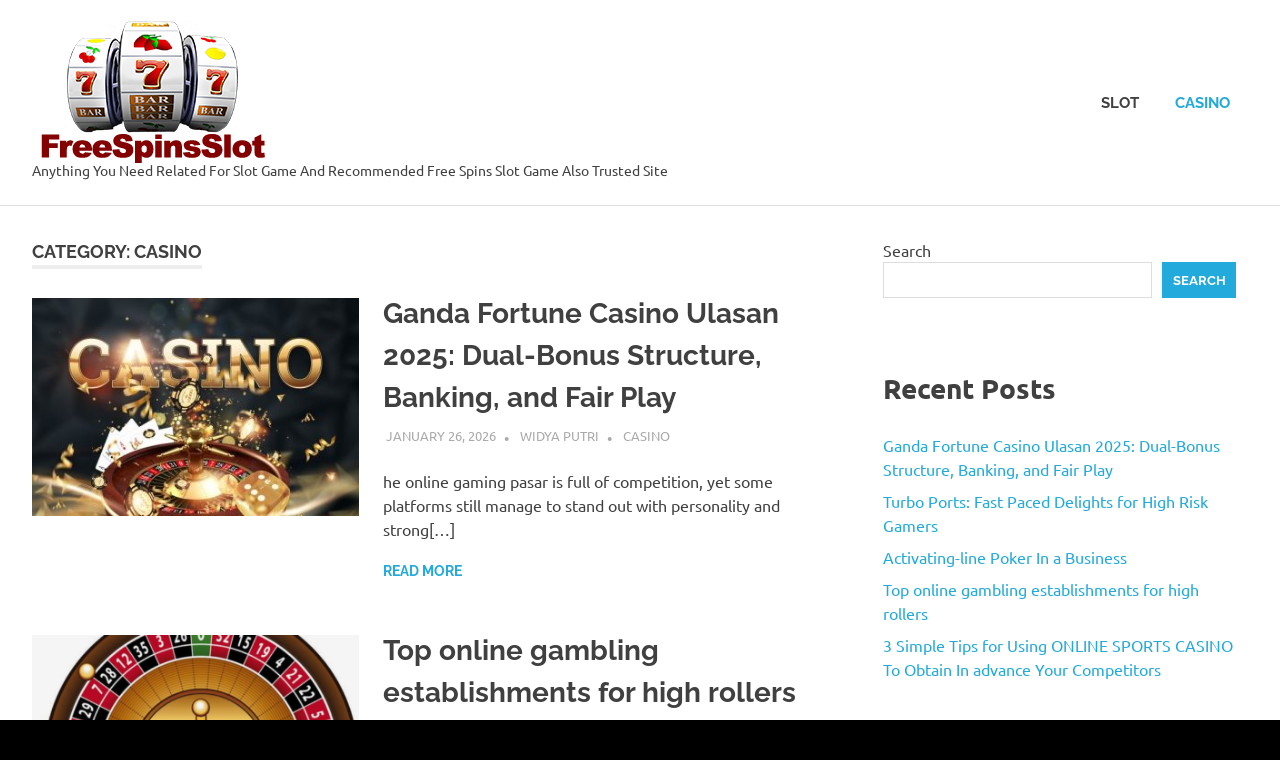

--- FILE ---
content_type: text/html; charset=UTF-8
request_url: https://freespinsslotsuk.org/category/casino-online/
body_size: 11679
content:
<!DOCTYPE html>
<html lang="en-US">

<head>
<meta charset="UTF-8">
<meta name="viewport" content="width=device-width, initial-scale=1">
<link rel="profile" href="https://gmpg.org/xfn/11">
<link rel="pingback" href="https://freespinsslotsuk.org/xmlrpc.php">

<meta name='robots' content='index, follow, max-image-preview:large, max-snippet:-1, max-video-preview:-1' />

	<!-- This site is optimized with the Yoast SEO plugin v26.8 - https://yoast.com/product/yoast-seo-wordpress/ -->
	<title>CASINO Archives - Free Spins Slots</title>
	<link rel="canonical" href="https://freespinsslotsuk.org/category/casino-online/" />
	<link rel="next" href="https://freespinsslotsuk.org/category/casino-online/page/2/" />
	<meta property="og:locale" content="en_US" />
	<meta property="og:type" content="article" />
	<meta property="og:title" content="CASINO Archives - Free Spins Slots" />
	<meta property="og:url" content="https://freespinsslotsuk.org/category/casino-online/" />
	<meta property="og:site_name" content="Free Spins Slots" />
	<meta name="twitter:card" content="summary_large_image" />
	<script type="application/ld+json" class="yoast-schema-graph">{"@context":"https://schema.org","@graph":[{"@type":"CollectionPage","@id":"https://freespinsslotsuk.org/category/casino-online/","url":"https://freespinsslotsuk.org/category/casino-online/","name":"CASINO Archives - Free Spins Slots","isPartOf":{"@id":"https://freespinsslotsuk.org/#website"},"primaryImageOfPage":{"@id":"https://freespinsslotsuk.org/category/casino-online/#primaryimage"},"image":{"@id":"https://freespinsslotsuk.org/category/casino-online/#primaryimage"},"thumbnailUrl":"https://freespinsslotsuk.org/wp-content/uploads/2026/01/casino32.jpg","breadcrumb":{"@id":"https://freespinsslotsuk.org/category/casino-online/#breadcrumb"},"inLanguage":"en-US"},{"@type":"ImageObject","inLanguage":"en-US","@id":"https://freespinsslotsuk.org/category/casino-online/#primaryimage","url":"https://freespinsslotsuk.org/wp-content/uploads/2026/01/casino32.jpg","contentUrl":"https://freespinsslotsuk.org/wp-content/uploads/2026/01/casino32.jpg","width":626,"height":417},{"@type":"BreadcrumbList","@id":"https://freespinsslotsuk.org/category/casino-online/#breadcrumb","itemListElement":[{"@type":"ListItem","position":1,"name":"Home","item":"https://freespinsslotsuk.org/"},{"@type":"ListItem","position":2,"name":"CASINO"}]},{"@type":"WebSite","@id":"https://freespinsslotsuk.org/#website","url":"https://freespinsslotsuk.org/","name":"Free Spins Slots","description":"Anything You Need Related For Slot Game And Recommended Free Spins Slot Game Also Trusted Site","publisher":{"@id":"https://freespinsslotsuk.org/#organization"},"potentialAction":[{"@type":"SearchAction","target":{"@type":"EntryPoint","urlTemplate":"https://freespinsslotsuk.org/?s={search_term_string}"},"query-input":{"@type":"PropertyValueSpecification","valueRequired":true,"valueName":"search_term_string"}}],"inLanguage":"en-US"},{"@type":"Organization","@id":"https://freespinsslotsuk.org/#organization","name":"Free Spins Slots","url":"https://freespinsslotsuk.org/","logo":{"@type":"ImageObject","inLanguage":"en-US","@id":"https://freespinsslotsuk.org/#/schema/logo/image/","url":"https://freespinsslotsuk.org/wp-content/uploads/2022/06/cropped-freespinslot.png","contentUrl":"https://freespinsslotsuk.org/wp-content/uploads/2022/06/cropped-freespinslot.png","width":239,"height":142,"caption":"Free Spins Slots"},"image":{"@id":"https://freespinsslotsuk.org/#/schema/logo/image/"}}]}</script>
	<!-- / Yoast SEO plugin. -->


<link rel="alternate" type="application/rss+xml" title="Free Spins Slots &raquo; Feed" href="https://freespinsslotsuk.org/feed/" />
<link rel="alternate" type="application/rss+xml" title="Free Spins Slots &raquo; Comments Feed" href="https://freespinsslotsuk.org/comments/feed/" />
<link rel="alternate" type="application/rss+xml" title="Free Spins Slots &raquo; CASINO Category Feed" href="https://freespinsslotsuk.org/category/casino-online/feed/" />
<style id='wp-img-auto-sizes-contain-inline-css' type='text/css'>
img:is([sizes=auto i],[sizes^="auto," i]){contain-intrinsic-size:3000px 1500px}
/*# sourceURL=wp-img-auto-sizes-contain-inline-css */
</style>

<link rel='stylesheet' id='poseidon-theme-fonts-css' href='https://freespinsslotsuk.org/wp-content/fonts/6cae5e79ce3d6652f4a38db675d49799.css?ver=20201110' type='text/css' media='all' />
<style id='wp-emoji-styles-inline-css' type='text/css'>

	img.wp-smiley, img.emoji {
		display: inline !important;
		border: none !important;
		box-shadow: none !important;
		height: 1em !important;
		width: 1em !important;
		margin: 0 0.07em !important;
		vertical-align: -0.1em !important;
		background: none !important;
		padding: 0 !important;
	}
/*# sourceURL=wp-emoji-styles-inline-css */
</style>
<link rel='stylesheet' id='wp-block-library-css' href='https://freespinsslotsuk.org/wp-includes/css/dist/block-library/style.min.css?ver=6.9' type='text/css' media='all' />
<style id='wp-block-archives-inline-css' type='text/css'>
.wp-block-archives{box-sizing:border-box}.wp-block-archives-dropdown label{display:block}
/*# sourceURL=https://freespinsslotsuk.org/wp-includes/blocks/archives/style.min.css */
</style>
<style id='wp-block-categories-inline-css' type='text/css'>
.wp-block-categories{box-sizing:border-box}.wp-block-categories.alignleft{margin-right:2em}.wp-block-categories.alignright{margin-left:2em}.wp-block-categories.wp-block-categories-dropdown.aligncenter{text-align:center}.wp-block-categories .wp-block-categories__label{display:block;width:100%}
/*# sourceURL=https://freespinsslotsuk.org/wp-includes/blocks/categories/style.min.css */
</style>
<style id='wp-block-heading-inline-css' type='text/css'>
h1:where(.wp-block-heading).has-background,h2:where(.wp-block-heading).has-background,h3:where(.wp-block-heading).has-background,h4:where(.wp-block-heading).has-background,h5:where(.wp-block-heading).has-background,h6:where(.wp-block-heading).has-background{padding:1.25em 2.375em}h1.has-text-align-left[style*=writing-mode]:where([style*=vertical-lr]),h1.has-text-align-right[style*=writing-mode]:where([style*=vertical-rl]),h2.has-text-align-left[style*=writing-mode]:where([style*=vertical-lr]),h2.has-text-align-right[style*=writing-mode]:where([style*=vertical-rl]),h3.has-text-align-left[style*=writing-mode]:where([style*=vertical-lr]),h3.has-text-align-right[style*=writing-mode]:where([style*=vertical-rl]),h4.has-text-align-left[style*=writing-mode]:where([style*=vertical-lr]),h4.has-text-align-right[style*=writing-mode]:where([style*=vertical-rl]),h5.has-text-align-left[style*=writing-mode]:where([style*=vertical-lr]),h5.has-text-align-right[style*=writing-mode]:where([style*=vertical-rl]),h6.has-text-align-left[style*=writing-mode]:where([style*=vertical-lr]),h6.has-text-align-right[style*=writing-mode]:where([style*=vertical-rl]){rotate:180deg}
/*# sourceURL=https://freespinsslotsuk.org/wp-includes/blocks/heading/style.min.css */
</style>
<style id='wp-block-latest-comments-inline-css' type='text/css'>
ol.wp-block-latest-comments{box-sizing:border-box;margin-left:0}:where(.wp-block-latest-comments:not([style*=line-height] .wp-block-latest-comments__comment)){line-height:1.1}:where(.wp-block-latest-comments:not([style*=line-height] .wp-block-latest-comments__comment-excerpt p)){line-height:1.8}.has-dates :where(.wp-block-latest-comments:not([style*=line-height])),.has-excerpts :where(.wp-block-latest-comments:not([style*=line-height])){line-height:1.5}.wp-block-latest-comments .wp-block-latest-comments{padding-left:0}.wp-block-latest-comments__comment{list-style:none;margin-bottom:1em}.has-avatars .wp-block-latest-comments__comment{list-style:none;min-height:2.25em}.has-avatars .wp-block-latest-comments__comment .wp-block-latest-comments__comment-excerpt,.has-avatars .wp-block-latest-comments__comment .wp-block-latest-comments__comment-meta{margin-left:3.25em}.wp-block-latest-comments__comment-excerpt p{font-size:.875em;margin:.36em 0 1.4em}.wp-block-latest-comments__comment-date{display:block;font-size:.75em}.wp-block-latest-comments .avatar,.wp-block-latest-comments__comment-avatar{border-radius:1.5em;display:block;float:left;height:2.5em;margin-right:.75em;width:2.5em}.wp-block-latest-comments[class*=-font-size] a,.wp-block-latest-comments[style*=font-size] a{font-size:inherit}
/*# sourceURL=https://freespinsslotsuk.org/wp-includes/blocks/latest-comments/style.min.css */
</style>
<style id='wp-block-latest-posts-inline-css' type='text/css'>
.wp-block-latest-posts{box-sizing:border-box}.wp-block-latest-posts.alignleft{margin-right:2em}.wp-block-latest-posts.alignright{margin-left:2em}.wp-block-latest-posts.wp-block-latest-posts__list{list-style:none}.wp-block-latest-posts.wp-block-latest-posts__list li{clear:both;overflow-wrap:break-word}.wp-block-latest-posts.is-grid{display:flex;flex-wrap:wrap}.wp-block-latest-posts.is-grid li{margin:0 1.25em 1.25em 0;width:100%}@media (min-width:600px){.wp-block-latest-posts.columns-2 li{width:calc(50% - .625em)}.wp-block-latest-posts.columns-2 li:nth-child(2n){margin-right:0}.wp-block-latest-posts.columns-3 li{width:calc(33.33333% - .83333em)}.wp-block-latest-posts.columns-3 li:nth-child(3n){margin-right:0}.wp-block-latest-posts.columns-4 li{width:calc(25% - .9375em)}.wp-block-latest-posts.columns-4 li:nth-child(4n){margin-right:0}.wp-block-latest-posts.columns-5 li{width:calc(20% - 1em)}.wp-block-latest-posts.columns-5 li:nth-child(5n){margin-right:0}.wp-block-latest-posts.columns-6 li{width:calc(16.66667% - 1.04167em)}.wp-block-latest-posts.columns-6 li:nth-child(6n){margin-right:0}}:root :where(.wp-block-latest-posts.is-grid){padding:0}:root :where(.wp-block-latest-posts.wp-block-latest-posts__list){padding-left:0}.wp-block-latest-posts__post-author,.wp-block-latest-posts__post-date{display:block;font-size:.8125em}.wp-block-latest-posts__post-excerpt,.wp-block-latest-posts__post-full-content{margin-bottom:1em;margin-top:.5em}.wp-block-latest-posts__featured-image a{display:inline-block}.wp-block-latest-posts__featured-image img{height:auto;max-width:100%;width:auto}.wp-block-latest-posts__featured-image.alignleft{float:left;margin-right:1em}.wp-block-latest-posts__featured-image.alignright{float:right;margin-left:1em}.wp-block-latest-posts__featured-image.aligncenter{margin-bottom:1em;text-align:center}
/*# sourceURL=https://freespinsslotsuk.org/wp-includes/blocks/latest-posts/style.min.css */
</style>
<style id='wp-block-search-inline-css' type='text/css'>
.wp-block-search__button{margin-left:10px;word-break:normal}.wp-block-search__button.has-icon{line-height:0}.wp-block-search__button svg{height:1.25em;min-height:24px;min-width:24px;width:1.25em;fill:currentColor;vertical-align:text-bottom}:where(.wp-block-search__button){border:1px solid #ccc;padding:6px 10px}.wp-block-search__inside-wrapper{display:flex;flex:auto;flex-wrap:nowrap;max-width:100%}.wp-block-search__label{width:100%}.wp-block-search.wp-block-search__button-only .wp-block-search__button{box-sizing:border-box;display:flex;flex-shrink:0;justify-content:center;margin-left:0;max-width:100%}.wp-block-search.wp-block-search__button-only .wp-block-search__inside-wrapper{min-width:0!important;transition-property:width}.wp-block-search.wp-block-search__button-only .wp-block-search__input{flex-basis:100%;transition-duration:.3s}.wp-block-search.wp-block-search__button-only.wp-block-search__searchfield-hidden,.wp-block-search.wp-block-search__button-only.wp-block-search__searchfield-hidden .wp-block-search__inside-wrapper{overflow:hidden}.wp-block-search.wp-block-search__button-only.wp-block-search__searchfield-hidden .wp-block-search__input{border-left-width:0!important;border-right-width:0!important;flex-basis:0;flex-grow:0;margin:0;min-width:0!important;padding-left:0!important;padding-right:0!important;width:0!important}:where(.wp-block-search__input){appearance:none;border:1px solid #949494;flex-grow:1;font-family:inherit;font-size:inherit;font-style:inherit;font-weight:inherit;letter-spacing:inherit;line-height:inherit;margin-left:0;margin-right:0;min-width:3rem;padding:8px;text-decoration:unset!important;text-transform:inherit}:where(.wp-block-search__button-inside .wp-block-search__inside-wrapper){background-color:#fff;border:1px solid #949494;box-sizing:border-box;padding:4px}:where(.wp-block-search__button-inside .wp-block-search__inside-wrapper) .wp-block-search__input{border:none;border-radius:0;padding:0 4px}:where(.wp-block-search__button-inside .wp-block-search__inside-wrapper) .wp-block-search__input:focus{outline:none}:where(.wp-block-search__button-inside .wp-block-search__inside-wrapper) :where(.wp-block-search__button){padding:4px 8px}.wp-block-search.aligncenter .wp-block-search__inside-wrapper{margin:auto}.wp-block[data-align=right] .wp-block-search.wp-block-search__button-only .wp-block-search__inside-wrapper{float:right}
/*# sourceURL=https://freespinsslotsuk.org/wp-includes/blocks/search/style.min.css */
</style>
<style id='wp-block-group-inline-css' type='text/css'>
.wp-block-group{box-sizing:border-box}:where(.wp-block-group.wp-block-group-is-layout-constrained){position:relative}
/*# sourceURL=https://freespinsslotsuk.org/wp-includes/blocks/group/style.min.css */
</style>
<style id='global-styles-inline-css' type='text/css'>
:root{--wp--preset--aspect-ratio--square: 1;--wp--preset--aspect-ratio--4-3: 4/3;--wp--preset--aspect-ratio--3-4: 3/4;--wp--preset--aspect-ratio--3-2: 3/2;--wp--preset--aspect-ratio--2-3: 2/3;--wp--preset--aspect-ratio--16-9: 16/9;--wp--preset--aspect-ratio--9-16: 9/16;--wp--preset--color--black: #000000;--wp--preset--color--cyan-bluish-gray: #abb8c3;--wp--preset--color--white: #ffffff;--wp--preset--color--pale-pink: #f78da7;--wp--preset--color--vivid-red: #cf2e2e;--wp--preset--color--luminous-vivid-orange: #ff6900;--wp--preset--color--luminous-vivid-amber: #fcb900;--wp--preset--color--light-green-cyan: #7bdcb5;--wp--preset--color--vivid-green-cyan: #00d084;--wp--preset--color--pale-cyan-blue: #8ed1fc;--wp--preset--color--vivid-cyan-blue: #0693e3;--wp--preset--color--vivid-purple: #9b51e0;--wp--preset--color--primary: #22aadd;--wp--preset--color--secondary: #0084b7;--wp--preset--color--tertiary: #005e91;--wp--preset--color--accent: #dd2e22;--wp--preset--color--highlight: #00b734;--wp--preset--color--light-gray: #eeeeee;--wp--preset--color--gray: #777777;--wp--preset--color--dark-gray: #404040;--wp--preset--gradient--vivid-cyan-blue-to-vivid-purple: linear-gradient(135deg,rgb(6,147,227) 0%,rgb(155,81,224) 100%);--wp--preset--gradient--light-green-cyan-to-vivid-green-cyan: linear-gradient(135deg,rgb(122,220,180) 0%,rgb(0,208,130) 100%);--wp--preset--gradient--luminous-vivid-amber-to-luminous-vivid-orange: linear-gradient(135deg,rgb(252,185,0) 0%,rgb(255,105,0) 100%);--wp--preset--gradient--luminous-vivid-orange-to-vivid-red: linear-gradient(135deg,rgb(255,105,0) 0%,rgb(207,46,46) 100%);--wp--preset--gradient--very-light-gray-to-cyan-bluish-gray: linear-gradient(135deg,rgb(238,238,238) 0%,rgb(169,184,195) 100%);--wp--preset--gradient--cool-to-warm-spectrum: linear-gradient(135deg,rgb(74,234,220) 0%,rgb(151,120,209) 20%,rgb(207,42,186) 40%,rgb(238,44,130) 60%,rgb(251,105,98) 80%,rgb(254,248,76) 100%);--wp--preset--gradient--blush-light-purple: linear-gradient(135deg,rgb(255,206,236) 0%,rgb(152,150,240) 100%);--wp--preset--gradient--blush-bordeaux: linear-gradient(135deg,rgb(254,205,165) 0%,rgb(254,45,45) 50%,rgb(107,0,62) 100%);--wp--preset--gradient--luminous-dusk: linear-gradient(135deg,rgb(255,203,112) 0%,rgb(199,81,192) 50%,rgb(65,88,208) 100%);--wp--preset--gradient--pale-ocean: linear-gradient(135deg,rgb(255,245,203) 0%,rgb(182,227,212) 50%,rgb(51,167,181) 100%);--wp--preset--gradient--electric-grass: linear-gradient(135deg,rgb(202,248,128) 0%,rgb(113,206,126) 100%);--wp--preset--gradient--midnight: linear-gradient(135deg,rgb(2,3,129) 0%,rgb(40,116,252) 100%);--wp--preset--font-size--small: 13px;--wp--preset--font-size--medium: 20px;--wp--preset--font-size--large: 36px;--wp--preset--font-size--x-large: 42px;--wp--preset--spacing--20: 0.44rem;--wp--preset--spacing--30: 0.67rem;--wp--preset--spacing--40: 1rem;--wp--preset--spacing--50: 1.5rem;--wp--preset--spacing--60: 2.25rem;--wp--preset--spacing--70: 3.38rem;--wp--preset--spacing--80: 5.06rem;--wp--preset--shadow--natural: 6px 6px 9px rgba(0, 0, 0, 0.2);--wp--preset--shadow--deep: 12px 12px 50px rgba(0, 0, 0, 0.4);--wp--preset--shadow--sharp: 6px 6px 0px rgba(0, 0, 0, 0.2);--wp--preset--shadow--outlined: 6px 6px 0px -3px rgb(255, 255, 255), 6px 6px rgb(0, 0, 0);--wp--preset--shadow--crisp: 6px 6px 0px rgb(0, 0, 0);}:where(.is-layout-flex){gap: 0.5em;}:where(.is-layout-grid){gap: 0.5em;}body .is-layout-flex{display: flex;}.is-layout-flex{flex-wrap: wrap;align-items: center;}.is-layout-flex > :is(*, div){margin: 0;}body .is-layout-grid{display: grid;}.is-layout-grid > :is(*, div){margin: 0;}:where(.wp-block-columns.is-layout-flex){gap: 2em;}:where(.wp-block-columns.is-layout-grid){gap: 2em;}:where(.wp-block-post-template.is-layout-flex){gap: 1.25em;}:where(.wp-block-post-template.is-layout-grid){gap: 1.25em;}.has-black-color{color: var(--wp--preset--color--black) !important;}.has-cyan-bluish-gray-color{color: var(--wp--preset--color--cyan-bluish-gray) !important;}.has-white-color{color: var(--wp--preset--color--white) !important;}.has-pale-pink-color{color: var(--wp--preset--color--pale-pink) !important;}.has-vivid-red-color{color: var(--wp--preset--color--vivid-red) !important;}.has-luminous-vivid-orange-color{color: var(--wp--preset--color--luminous-vivid-orange) !important;}.has-luminous-vivid-amber-color{color: var(--wp--preset--color--luminous-vivid-amber) !important;}.has-light-green-cyan-color{color: var(--wp--preset--color--light-green-cyan) !important;}.has-vivid-green-cyan-color{color: var(--wp--preset--color--vivid-green-cyan) !important;}.has-pale-cyan-blue-color{color: var(--wp--preset--color--pale-cyan-blue) !important;}.has-vivid-cyan-blue-color{color: var(--wp--preset--color--vivid-cyan-blue) !important;}.has-vivid-purple-color{color: var(--wp--preset--color--vivid-purple) !important;}.has-black-background-color{background-color: var(--wp--preset--color--black) !important;}.has-cyan-bluish-gray-background-color{background-color: var(--wp--preset--color--cyan-bluish-gray) !important;}.has-white-background-color{background-color: var(--wp--preset--color--white) !important;}.has-pale-pink-background-color{background-color: var(--wp--preset--color--pale-pink) !important;}.has-vivid-red-background-color{background-color: var(--wp--preset--color--vivid-red) !important;}.has-luminous-vivid-orange-background-color{background-color: var(--wp--preset--color--luminous-vivid-orange) !important;}.has-luminous-vivid-amber-background-color{background-color: var(--wp--preset--color--luminous-vivid-amber) !important;}.has-light-green-cyan-background-color{background-color: var(--wp--preset--color--light-green-cyan) !important;}.has-vivid-green-cyan-background-color{background-color: var(--wp--preset--color--vivid-green-cyan) !important;}.has-pale-cyan-blue-background-color{background-color: var(--wp--preset--color--pale-cyan-blue) !important;}.has-vivid-cyan-blue-background-color{background-color: var(--wp--preset--color--vivid-cyan-blue) !important;}.has-vivid-purple-background-color{background-color: var(--wp--preset--color--vivid-purple) !important;}.has-black-border-color{border-color: var(--wp--preset--color--black) !important;}.has-cyan-bluish-gray-border-color{border-color: var(--wp--preset--color--cyan-bluish-gray) !important;}.has-white-border-color{border-color: var(--wp--preset--color--white) !important;}.has-pale-pink-border-color{border-color: var(--wp--preset--color--pale-pink) !important;}.has-vivid-red-border-color{border-color: var(--wp--preset--color--vivid-red) !important;}.has-luminous-vivid-orange-border-color{border-color: var(--wp--preset--color--luminous-vivid-orange) !important;}.has-luminous-vivid-amber-border-color{border-color: var(--wp--preset--color--luminous-vivid-amber) !important;}.has-light-green-cyan-border-color{border-color: var(--wp--preset--color--light-green-cyan) !important;}.has-vivid-green-cyan-border-color{border-color: var(--wp--preset--color--vivid-green-cyan) !important;}.has-pale-cyan-blue-border-color{border-color: var(--wp--preset--color--pale-cyan-blue) !important;}.has-vivid-cyan-blue-border-color{border-color: var(--wp--preset--color--vivid-cyan-blue) !important;}.has-vivid-purple-border-color{border-color: var(--wp--preset--color--vivid-purple) !important;}.has-vivid-cyan-blue-to-vivid-purple-gradient-background{background: var(--wp--preset--gradient--vivid-cyan-blue-to-vivid-purple) !important;}.has-light-green-cyan-to-vivid-green-cyan-gradient-background{background: var(--wp--preset--gradient--light-green-cyan-to-vivid-green-cyan) !important;}.has-luminous-vivid-amber-to-luminous-vivid-orange-gradient-background{background: var(--wp--preset--gradient--luminous-vivid-amber-to-luminous-vivid-orange) !important;}.has-luminous-vivid-orange-to-vivid-red-gradient-background{background: var(--wp--preset--gradient--luminous-vivid-orange-to-vivid-red) !important;}.has-very-light-gray-to-cyan-bluish-gray-gradient-background{background: var(--wp--preset--gradient--very-light-gray-to-cyan-bluish-gray) !important;}.has-cool-to-warm-spectrum-gradient-background{background: var(--wp--preset--gradient--cool-to-warm-spectrum) !important;}.has-blush-light-purple-gradient-background{background: var(--wp--preset--gradient--blush-light-purple) !important;}.has-blush-bordeaux-gradient-background{background: var(--wp--preset--gradient--blush-bordeaux) !important;}.has-luminous-dusk-gradient-background{background: var(--wp--preset--gradient--luminous-dusk) !important;}.has-pale-ocean-gradient-background{background: var(--wp--preset--gradient--pale-ocean) !important;}.has-electric-grass-gradient-background{background: var(--wp--preset--gradient--electric-grass) !important;}.has-midnight-gradient-background{background: var(--wp--preset--gradient--midnight) !important;}.has-small-font-size{font-size: var(--wp--preset--font-size--small) !important;}.has-medium-font-size{font-size: var(--wp--preset--font-size--medium) !important;}.has-large-font-size{font-size: var(--wp--preset--font-size--large) !important;}.has-x-large-font-size{font-size: var(--wp--preset--font-size--x-large) !important;}
/*# sourceURL=global-styles-inline-css */
</style>

<style id='classic-theme-styles-inline-css' type='text/css'>
/*! This file is auto-generated */
.wp-block-button__link{color:#fff;background-color:#32373c;border-radius:9999px;box-shadow:none;text-decoration:none;padding:calc(.667em + 2px) calc(1.333em + 2px);font-size:1.125em}.wp-block-file__button{background:#32373c;color:#fff;text-decoration:none}
/*# sourceURL=/wp-includes/css/classic-themes.min.css */
</style>
<link rel='stylesheet' id='widgetopts-styles-css' href='https://freespinsslotsuk.org/wp-content/plugins/widget-options/assets/css/widget-options.css?ver=4.1.3' type='text/css' media='all' />
<link rel='stylesheet' id='poseidon-stylesheet-css' href='https://freespinsslotsuk.org/wp-content/themes/poseidon/style.css?ver=2.4.1' type='text/css' media='all' />
<style id='poseidon-stylesheet-inline-css' type='text/css'>
.site-title, .type-post .entry-footer .entry-tags { position: absolute; clip: rect(1px, 1px, 1px, 1px); width: 1px; height: 1px; overflow: hidden; }
/*# sourceURL=poseidon-stylesheet-inline-css */
</style>
<script type="text/javascript" src="https://freespinsslotsuk.org/wp-content/themes/poseidon/assets/js/svgxuse.min.js?ver=1.2.6" id="svgxuse-js"></script>
<script type="text/javascript" src="https://freespinsslotsuk.org/wp-includes/js/jquery/jquery.min.js?ver=3.7.1" id="jquery-core-js"></script>
<script type="text/javascript" src="https://freespinsslotsuk.org/wp-includes/js/jquery/jquery-migrate.min.js?ver=3.4.1" id="jquery-migrate-js"></script>
<script type="text/javascript" src="https://freespinsslotsuk.org/wp-content/themes/poseidon/assets/js/jquery.flexslider-min.js?ver=2.6.0" id="jquery-flexslider-js"></script>
<script type="text/javascript" id="poseidon-slider-js-extra">
/* <![CDATA[ */
var poseidon_slider_params = {"animation":"slide","speed":"5000"};
//# sourceURL=poseidon-slider-js-extra
/* ]]> */
</script>
<script type="text/javascript" src="https://freespinsslotsuk.org/wp-content/themes/poseidon/assets/js/slider.js?ver=20170421" id="poseidon-slider-js"></script>
<link rel="https://api.w.org/" href="https://freespinsslotsuk.org/wp-json/" /><link rel="alternate" title="JSON" type="application/json" href="https://freespinsslotsuk.org/wp-json/wp/v2/categories/4" /><link rel="EditURI" type="application/rsd+xml" title="RSD" href="https://freespinsslotsuk.org/xmlrpc.php?rsd" />
<meta name="generator" content="WordPress 6.9" />
<style type="text/css" id="custom-background-css">
body.custom-background { background-color: #000000; }
</style>
	<!-- There is no amphtml version available for this URL. --></head>

<body class="archive category category-casino-online category-4 custom-background wp-custom-logo wp-embed-responsive wp-theme-poseidon post-layout-small">

	
	<div id="page" class="hfeed site">

		<a class="skip-link screen-reader-text" href="#content">Skip to content</a>

		
		
		<header id="masthead" class="site-header clearfix" role="banner">

			<div class="header-main container clearfix">

				<div id="logo" class="site-branding clearfix">

					<a href="https://freespinsslotsuk.org/" class="custom-logo-link" rel="home"><img width="239" height="142" src="https://freespinsslotsuk.org/wp-content/uploads/2022/06/cropped-freespinslot.png" class="custom-logo" alt="Free Spins Slots" decoding="async" /></a>					
			<p class="site-title"><a href="https://freespinsslotsuk.org/" rel="home">Free Spins Slots</a></p>

								
			<p class="site-description">Anything You Need Related For Slot Game And Recommended Free Spins Slot Game Also Trusted Site</p>

			
				</div><!-- .site-branding -->

				

	<button class="primary-menu-toggle menu-toggle" aria-controls="primary-menu" aria-expanded="false" >
		<svg class="icon icon-menu" aria-hidden="true" role="img"> <use xlink:href="https://freespinsslotsuk.org/wp-content/themes/poseidon/assets/icons/genericons-neue.svg#menu"></use> </svg><svg class="icon icon-close" aria-hidden="true" role="img"> <use xlink:href="https://freespinsslotsuk.org/wp-content/themes/poseidon/assets/icons/genericons-neue.svg#close"></use> </svg>		<span class="menu-toggle-text screen-reader-text">Menu</span>
	</button>

	<div class="primary-navigation">

		<nav id="site-navigation" class="main-navigation" role="navigation"  aria-label="Primary Menu">

			<ul id="primary-menu" class="menu"><li id="menu-item-20" class="menu-item menu-item-type-taxonomy menu-item-object-category menu-item-20"><a href="https://freespinsslotsuk.org/category/slot-online/">SLOT</a></li>
<li id="menu-item-19" class="menu-item menu-item-type-taxonomy menu-item-object-category current-menu-item menu-item-19"><a href="https://freespinsslotsuk.org/category/casino-online/" aria-current="page">CASINO</a></li>
</ul>		</nav><!-- #site-navigation -->

	</div><!-- .primary-navigation -->



			</div><!-- .header-main -->

		</header><!-- #masthead -->

		
		
		
		
		<div id="content" class="site-content container clearfix">

	<section id="primary" class="content-area">
		<main id="main" class="site-main" role="main">

		
			<header class="page-header">

				<h1 class="archive-title">Category: <span>CASINO</span></h1>				
			</header><!-- .page-header -->

			<div id="post-wrapper" class="post-wrapper clearfix">

				
<article id="post-936" class="post-936 post type-post status-publish format-standard has-post-thumbnail hentry category-casino-online tag-casino tag-online-casino">

	
			<a class="post-thumbnail-small" href="https://freespinsslotsuk.org/ganda-fortune-casino-ulasan-2025-dual-bonus-structure-banking-and-fair-play/" rel="bookmark">
				<img width="360" height="240" src="https://freespinsslotsuk.org/wp-content/uploads/2026/01/casino32-360x240.jpg" class="attachment-poseidon-thumbnail-medium size-poseidon-thumbnail-medium wp-post-image" alt="" decoding="async" fetchpriority="high" srcset="https://freespinsslotsuk.org/wp-content/uploads/2026/01/casino32-360x240.jpg 360w, https://freespinsslotsuk.org/wp-content/uploads/2026/01/casino32-300x200.jpg 300w, https://freespinsslotsuk.org/wp-content/uploads/2026/01/casino32-120x80.jpg 120w, https://freespinsslotsuk.org/wp-content/uploads/2026/01/casino32-600x400.jpg 600w, https://freespinsslotsuk.org/wp-content/uploads/2026/01/casino32.jpg 626w" sizes="(max-width: 360px) 100vw, 360px" />			</a>

			
	<div class="post-content">

		<header class="entry-header">

			<h2 class="entry-title"><a href="https://freespinsslotsuk.org/ganda-fortune-casino-ulasan-2025-dual-bonus-structure-banking-and-fair-play/" rel="bookmark">Ganda Fortune Casino Ulasan 2025: Dual-Bonus Structure, Banking, and Fair Play</a></h2>
			<div class="entry-meta"><span class="meta-date"><a href="https://freespinsslotsuk.org/ganda-fortune-casino-ulasan-2025-dual-bonus-structure-banking-and-fair-play/" title="5:49 pm" rel="bookmark"><time class="entry-date published updated" datetime="2026-01-26T17:49:08+07:00">January 26, 2026</time></a></span><span class="meta-author"> <span class="author vcard"><a class="url fn n" href="https://freespinsslotsuk.org/author/widyaputri/" title="View all posts by Widya Putri" rel="author">Widya Putri</a></span></span><span class="meta-category"> <a href="https://freespinsslotsuk.org/category/casino-online/" rel="category tag">CASINO</a></span></div>
		</header><!-- .entry-header -->

		<div class="entry-content entry-excerpt clearfix">
			<p>he online gaming pasar is full of competition, yet some platforms still manage to stand out with personality and strong[&#8230;]</p>
			
			<a href="https://freespinsslotsuk.org/ganda-fortune-casino-ulasan-2025-dual-bonus-structure-banking-and-fair-play/" class="more-link">Read more</a>

					</div><!-- .entry-content -->

	</div>

</article>

<article id="post-910" class="post-910 post type-post status-publish format-standard has-post-thumbnail hentry category-casino-online tag-casino tag-online-casino">

	
			<a class="post-thumbnail-small" href="https://freespinsslotsuk.org/top-online-gambling-establishments-for-high-rollers/" rel="bookmark">
				<img width="360" height="240" src="https://freespinsslotsuk.org/wp-content/uploads/2025/08/roulette-casino-360x240.png" class="attachment-poseidon-thumbnail-medium size-poseidon-thumbnail-medium wp-post-image" alt="" decoding="async" srcset="https://freespinsslotsuk.org/wp-content/uploads/2025/08/roulette-casino-360x240.png 360w, https://freespinsslotsuk.org/wp-content/uploads/2025/08/roulette-casino-120x80.png 120w, https://freespinsslotsuk.org/wp-content/uploads/2025/08/roulette-casino-600x400.png 600w" sizes="(max-width: 360px) 100vw, 360px" />			</a>

			
	<div class="post-content">

		<header class="entry-header">

			<h2 class="entry-title"><a href="https://freespinsslotsuk.org/top-online-gambling-establishments-for-high-rollers/" rel="bookmark">Top online gambling establishments for high rollers</a></h2>
			<div class="entry-meta"><span class="meta-date"><a href="https://freespinsslotsuk.org/top-online-gambling-establishments-for-high-rollers/" title="12:50 pm" rel="bookmark"><time class="entry-date published updated" datetime="2025-08-20T12:50:59+07:00">August 20, 2025</time></a></span><span class="meta-author"> <span class="author vcard"><a class="url fn n" href="https://freespinsslotsuk.org/author/widyaputri/" title="View all posts by Widya Putri" rel="author">Widya Putri</a></span></span><span class="meta-category"> <a href="https://freespinsslotsuk.org/category/casino-online/" rel="category tag">CASINO</a></span></div>
		</header><!-- .entry-header -->

		<div class="entry-content entry-excerpt clearfix">
			<p>High-rollers in the online casino world enjoy wagering large quantities of money and look for premium video pc gaming experiences.[&#8230;]</p>
			
			<a href="https://freespinsslotsuk.org/top-online-gambling-establishments-for-high-rollers/" class="more-link">Read more</a>

					</div><!-- .entry-content -->

	</div>

</article>

<article id="post-904" class="post-904 post type-post status-publish format-standard has-post-thumbnail hentry category-casino-online tag-casino tag-online-casino">

	
			<a class="post-thumbnail-small" href="https://freespinsslotsuk.org/3-simple-tips-for-using-online-sports-casino-to-obtain-in-advance-your-competitors/" rel="bookmark">
				<img width="360" height="240" src="https://freespinsslotsuk.org/wp-content/uploads/2025/08/casino6-360x240.jpg" class="attachment-poseidon-thumbnail-medium size-poseidon-thumbnail-medium wp-post-image" alt="" decoding="async" srcset="https://freespinsslotsuk.org/wp-content/uploads/2025/08/casino6-360x240.jpg 360w, https://freespinsslotsuk.org/wp-content/uploads/2025/08/casino6-120x80.jpg 120w" sizes="(max-width: 360px) 100vw, 360px" />			</a>

			
	<div class="post-content">

		<header class="entry-header">

			<h2 class="entry-title"><a href="https://freespinsslotsuk.org/3-simple-tips-for-using-online-sports-casino-to-obtain-in-advance-your-competitors/" rel="bookmark">3 Simple Tips for Using ONLINE SPORTS CASINO To Obtain In advance Your Competitors</a></h2>
			<div class="entry-meta"><span class="meta-date"><a href="https://freespinsslotsuk.org/3-simple-tips-for-using-online-sports-casino-to-obtain-in-advance-your-competitors/" title="10:48 pm" rel="bookmark"><time class="entry-date published updated" datetime="2025-08-07T22:48:14+07:00">August 7, 2025</time></a></span><span class="meta-author"> <span class="author vcard"><a class="url fn n" href="https://freespinsslotsuk.org/author/widyaputri/" title="View all posts by Widya Putri" rel="author">Widya Putri</a></span></span><span class="meta-category"> <a href="https://freespinsslotsuk.org/category/casino-online/" rel="category tag">CASINO</a></span></div>
		</header><!-- .entry-header -->

		<div class="entry-content entry-excerpt clearfix">
			<p>Among one of the most popular marketing techniques used by online gambling establishments is the casino signup bonus. This is[&#8230;]</p>
			
			<a href="https://freespinsslotsuk.org/3-simple-tips-for-using-online-sports-casino-to-obtain-in-advance-your-competitors/" class="more-link">Read more</a>

					</div><!-- .entry-content -->

	</div>

</article>

<article id="post-896" class="post-896 post type-post status-publish format-standard has-post-thumbnail hentry category-casino-online tag-casino tag-online-casino">

	
			<a class="post-thumbnail-small" href="https://freespinsslotsuk.org/find-the-right-website-for-enjoying-the-casino-rewards/" rel="bookmark">
				<img width="360" height="240" src="https://freespinsslotsuk.org/wp-content/uploads/2025/07/casino60-360x240.jpg" class="attachment-poseidon-thumbnail-medium size-poseidon-thumbnail-medium wp-post-image" alt="" decoding="async" loading="lazy" srcset="https://freespinsslotsuk.org/wp-content/uploads/2025/07/casino60-360x240.jpg 360w, https://freespinsslotsuk.org/wp-content/uploads/2025/07/casino60-840x560.jpg 840w, https://freespinsslotsuk.org/wp-content/uploads/2025/07/casino60-120x80.jpg 120w, https://freespinsslotsuk.org/wp-content/uploads/2025/07/casino60-600x400.jpg 600w" sizes="auto, (max-width: 360px) 100vw, 360px" />			</a>

			
	<div class="post-content">

		<header class="entry-header">

			<h2 class="entry-title"><a href="https://freespinsslotsuk.org/find-the-right-website-for-enjoying-the-casino-rewards/" rel="bookmark">Find the right website for enjoying the casino rewards</a></h2>
			<div class="entry-meta"><span class="meta-date"><a href="https://freespinsslotsuk.org/find-the-right-website-for-enjoying-the-casino-rewards/" title="10:51 pm" rel="bookmark"><time class="entry-date published updated" datetime="2025-07-19T22:51:08+07:00">July 19, 2025</time></a></span><span class="meta-author"> <span class="author vcard"><a class="url fn n" href="https://freespinsslotsuk.org/author/widyaputri/" title="View all posts by Widya Putri" rel="author">Widya Putri</a></span></span><span class="meta-category"> <a href="https://freespinsslotsuk.org/category/casino-online/" rel="category tag">CASINO</a></span></div>
		</header><!-- .entry-header -->

		<div class="entry-content entry-excerpt clearfix">
			<p>The world of the casino video games obtaining the huge success amongst the bettors for its entertaining features. With no[&#8230;]</p>
			
			<a href="https://freespinsslotsuk.org/find-the-right-website-for-enjoying-the-casino-rewards/" class="more-link">Read more</a>

					</div><!-- .entry-content -->

	</div>

</article>

<article id="post-882" class="post-882 post type-post status-publish format-standard has-post-thumbnail hentry category-casino-online tag-casino tag-online-casino">

	
			<a class="post-thumbnail-small" href="https://freespinsslotsuk.org/the-social-side-of-online-casino-gambling-getting-in-touch-with-gamers-worldwide/" rel="bookmark">
				<img width="360" height="240" src="https://freespinsslotsuk.org/wp-content/uploads/2025/06/casino47-360x240.jpg" class="attachment-poseidon-thumbnail-medium size-poseidon-thumbnail-medium wp-post-image" alt="" decoding="async" loading="lazy" srcset="https://freespinsslotsuk.org/wp-content/uploads/2025/06/casino47-360x240.jpg 360w, https://freespinsslotsuk.org/wp-content/uploads/2025/06/casino47-300x200.jpg 300w, https://freespinsslotsuk.org/wp-content/uploads/2025/06/casino47-768x512.jpg 768w, https://freespinsslotsuk.org/wp-content/uploads/2025/06/casino47-840x560.jpg 840w, https://freespinsslotsuk.org/wp-content/uploads/2025/06/casino47-120x80.jpg 120w, https://freespinsslotsuk.org/wp-content/uploads/2025/06/casino47-600x400.jpg 600w, https://freespinsslotsuk.org/wp-content/uploads/2025/06/casino47.jpg 1024w" sizes="auto, (max-width: 360px) 100vw, 360px" />			</a>

			
	<div class="post-content">

		<header class="entry-header">

			<h2 class="entry-title"><a href="https://freespinsslotsuk.org/the-social-side-of-online-casino-gambling-getting-in-touch-with-gamers-worldwide/" rel="bookmark">The Social Side of Online Casino Gambling: Getting in touch with Gamers Worldwide</a></h2>
			<div class="entry-meta"><span class="meta-date"><a href="https://freespinsslotsuk.org/the-social-side-of-online-casino-gambling-getting-in-touch-with-gamers-worldwide/" title="8:22 pm" rel="bookmark"><time class="entry-date published updated" datetime="2025-06-24T20:22:43+07:00">June 24, 2025</time></a></span><span class="meta-author"> <span class="author vcard"><a class="url fn n" href="https://freespinsslotsuk.org/author/widyaputri/" title="View all posts by Widya Putri" rel="author">Widya Putri</a></span></span><span class="meta-category"> <a href="https://freespinsslotsuk.org/category/casino-online/" rel="category tag">CASINO</a></span></div>
		</header><!-- .entry-header -->

		<div class="entry-content entry-excerpt clearfix">
			<p>The world of online casino gambling offers greater than simply opportunities to win money and enjoy your favorite video games.[&#8230;]</p>
			
			<a href="https://freespinsslotsuk.org/the-social-side-of-online-casino-gambling-getting-in-touch-with-gamers-worldwide/" class="more-link">Read more</a>

					</div><!-- .entry-content -->

	</div>

</article>

<article id="post-862" class="post-862 post type-post status-publish format-standard has-post-thumbnail hentry category-casino-online tag-casino tag-online-casino">

	
			<a class="post-thumbnail-small" href="https://freespinsslotsuk.org/the-easiest-technique-to-play-blackjack-in-gambling-establishments-casino-blackjack-rules/" rel="bookmark">
				<img width="360" height="240" src="https://freespinsslotsuk.org/wp-content/uploads/2025/04/casino37-360x240.jpg" class="attachment-poseidon-thumbnail-medium size-poseidon-thumbnail-medium wp-post-image" alt="" decoding="async" loading="lazy" srcset="https://freespinsslotsuk.org/wp-content/uploads/2025/04/casino37-360x240.jpg 360w, https://freespinsslotsuk.org/wp-content/uploads/2025/04/casino37-300x199.jpg 300w, https://freespinsslotsuk.org/wp-content/uploads/2025/04/casino37-1024x679.jpg 1024w, https://freespinsslotsuk.org/wp-content/uploads/2025/04/casino37-768x509.jpg 768w, https://freespinsslotsuk.org/wp-content/uploads/2025/04/casino37-840x560.jpg 840w, https://freespinsslotsuk.org/wp-content/uploads/2025/04/casino37-120x80.jpg 120w, https://freespinsslotsuk.org/wp-content/uploads/2025/04/casino37-600x400.jpg 600w, https://freespinsslotsuk.org/wp-content/uploads/2025/04/casino37.jpg 1176w" sizes="auto, (max-width: 360px) 100vw, 360px" />			</a>

			
	<div class="post-content">

		<header class="entry-header">

			<h2 class="entry-title"><a href="https://freespinsslotsuk.org/the-easiest-technique-to-play-blackjack-in-gambling-establishments-casino-blackjack-rules/" rel="bookmark">The easiest technique to Play Blackjack in Gambling establishments &#8211; Casino Blackjack Rules</a></h2>
			<div class="entry-meta"><span class="meta-date"><a href="https://freespinsslotsuk.org/the-easiest-technique-to-play-blackjack-in-gambling-establishments-casino-blackjack-rules/" title="10:01 pm" rel="bookmark"><time class="entry-date published updated" datetime="2025-04-04T22:01:53+07:00">April 4, 2025</time></a></span><span class="meta-author"> <span class="author vcard"><a class="url fn n" href="https://freespinsslotsuk.org/author/widyaputri/" title="View all posts by Widya Putri" rel="author">Widya Putri</a></span></span><span class="meta-category"> <a href="https://freespinsslotsuk.org/category/casino-online/" rel="category tag">CASINO</a></span></div>
		</header><!-- .entry-header -->

		<div class="entry-content entry-excerpt clearfix">
			<p>Should you&#8217;re looking for ways to play blackjack in gambling establishments, after that inspect this out. Understand the essential casino[&#8230;]</p>
			
			<a href="https://freespinsslotsuk.org/the-easiest-technique-to-play-blackjack-in-gambling-establishments-casino-blackjack-rules/" class="more-link">Read more</a>

					</div><!-- .entry-content -->

	</div>

</article>

<article id="post-854" class="post-854 post type-post status-publish format-standard has-post-thumbnail hentry category-casino-online tag-casino tag-online-casino">

	
			<a class="post-thumbnail-small" href="https://freespinsslotsuk.org/essential-factors-to-consider-for-choosing-the-ideal-online-casino-system/" rel="bookmark">
				<img width="360" height="240" src="https://freespinsslotsuk.org/wp-content/uploads/2025/03/cccc-360x240.jpg" class="attachment-poseidon-thumbnail-medium size-poseidon-thumbnail-medium wp-post-image" alt="" decoding="async" loading="lazy" srcset="https://freespinsslotsuk.org/wp-content/uploads/2025/03/cccc-360x240.jpg 360w, https://freespinsslotsuk.org/wp-content/uploads/2025/03/cccc-300x200.jpg 300w, https://freespinsslotsuk.org/wp-content/uploads/2025/03/cccc-120x80.jpg 120w, https://freespinsslotsuk.org/wp-content/uploads/2025/03/cccc.jpg 600w" sizes="auto, (max-width: 360px) 100vw, 360px" />			</a>

			
	<div class="post-content">

		<header class="entry-header">

			<h2 class="entry-title"><a href="https://freespinsslotsuk.org/essential-factors-to-consider-for-choosing-the-ideal-online-casino-system/" rel="bookmark">Essential Factors to consider for Choosing the Ideal Online Casino System</a></h2>
			<div class="entry-meta"><span class="meta-date"><a href="https://freespinsslotsuk.org/essential-factors-to-consider-for-choosing-the-ideal-online-casino-system/" title="11:07 pm" rel="bookmark"><time class="entry-date published updated" datetime="2025-03-12T23:07:38+07:00">March 12, 2025</time></a></span><span class="meta-author"> <span class="author vcard"><a class="url fn n" href="https://freespinsslotsuk.org/author/widyaputri/" title="View all posts by Widya Putri" rel="author">Widya Putri</a></span></span><span class="meta-category"> <a href="https://freespinsslotsuk.org/category/casino-online/" rel="category tag">CASINO</a></span></div>
		</header><!-- .entry-header -->

		<div class="entry-content entry-excerpt clearfix">
			<p>A comprehensive evaluation of several essential aspects is necessary when choosing an on the internet casino system. Having actually so[&#8230;]</p>
			
			<a href="https://freespinsslotsuk.org/essential-factors-to-consider-for-choosing-the-ideal-online-casino-system/" class="more-link">Read more</a>

					</div><!-- .entry-content -->

	</div>

</article>

<article id="post-832" class="post-832 post type-post status-publish format-standard has-post-thumbnail hentry category-casino-online tag-casino tag-online-casino">

	
			<a class="post-thumbnail-small" href="https://freespinsslotsuk.org/some-deceitful-strategies-of-rogue-internet-gambling-establishments/" rel="bookmark">
				<img width="360" height="240" src="https://freespinsslotsuk.org/wp-content/uploads/2025/02/casino27-360x240.jpg" class="attachment-poseidon-thumbnail-medium size-poseidon-thumbnail-medium wp-post-image" alt="" decoding="async" loading="lazy" srcset="https://freespinsslotsuk.org/wp-content/uploads/2025/02/casino27-360x240.jpg 360w, https://freespinsslotsuk.org/wp-content/uploads/2025/02/casino27-840x560.jpg 840w, https://freespinsslotsuk.org/wp-content/uploads/2025/02/casino27-120x80.jpg 120w, https://freespinsslotsuk.org/wp-content/uploads/2025/02/casino27-600x400.jpg 600w" sizes="auto, (max-width: 360px) 100vw, 360px" />			</a>

			
	<div class="post-content">

		<header class="entry-header">

			<h2 class="entry-title"><a href="https://freespinsslotsuk.org/some-deceitful-strategies-of-rogue-internet-gambling-establishments/" rel="bookmark">Some Deceitful Strategies of Rogue Internet Gambling establishments</a></h2>
			<div class="entry-meta"><span class="meta-date"><a href="https://freespinsslotsuk.org/some-deceitful-strategies-of-rogue-internet-gambling-establishments/" title="4:22 pm" rel="bookmark"><time class="entry-date published updated" datetime="2025-02-08T16:22:02+07:00">February 8, 2025</time></a></span><span class="meta-author"> <span class="author vcard"><a class="url fn n" href="https://freespinsslotsuk.org/author/widyaputri/" title="View all posts by Widya Putri" rel="author">Widya Putri</a></span></span><span class="meta-category"> <a href="https://freespinsslotsuk.org/category/casino-online/" rel="category tag">CASINO</a></span></div>
		</header><!-- .entry-header -->

		<div class="entry-content entry-excerpt clearfix">
			<p>Almost everything which can be altered right into electronic medium goes internet dealing with space online. Aesthetic media of all,[&#8230;]</p>
			
			<a href="https://freespinsslotsuk.org/some-deceitful-strategies-of-rogue-internet-gambling-establishments/" class="more-link">Read more</a>

					</div><!-- .entry-content -->

	</div>

</article>

<article id="post-804" class="post-804 post type-post status-publish format-standard has-post-thumbnail hentry category-casino-online tag-casino tag-online-casino">

	
			<a class="post-thumbnail-small" href="https://freespinsslotsuk.org/internet-casino-bonus-offers/" rel="bookmark">
				<img width="360" height="240" src="https://freespinsslotsuk.org/wp-content/uploads/2024/12/casino67-360x240.jpg" class="attachment-poseidon-thumbnail-medium size-poseidon-thumbnail-medium wp-post-image" alt="" decoding="async" loading="lazy" srcset="https://freespinsslotsuk.org/wp-content/uploads/2024/12/casino67-360x240.jpg 360w, https://freespinsslotsuk.org/wp-content/uploads/2024/12/casino67-840x560.jpg 840w, https://freespinsslotsuk.org/wp-content/uploads/2024/12/casino67-120x80.jpg 120w, https://freespinsslotsuk.org/wp-content/uploads/2024/12/casino67-600x400.jpg 600w" sizes="auto, (max-width: 360px) 100vw, 360px" />			</a>

			
	<div class="post-content">

		<header class="entry-header">

			<h2 class="entry-title"><a href="https://freespinsslotsuk.org/internet-casino-bonus-offers/" rel="bookmark">Internet Casino Bonus Offers</a></h2>
			<div class="entry-meta"><span class="meta-date"><a href="https://freespinsslotsuk.org/internet-casino-bonus-offers/" title="4:45 pm" rel="bookmark"><time class="entry-date published updated" datetime="2024-12-24T16:45:46+07:00">December 24, 2024</time></a></span><span class="meta-author"> <span class="author vcard"><a class="url fn n" href="https://freespinsslotsuk.org/author/widyaputri/" title="View all posts by Widya Putri" rel="author">Widya Putri</a></span></span><span class="meta-category"> <a href="https://freespinsslotsuk.org/category/casino-online/" rel="category tag">CASINO</a></span></div>
		</header><!-- .entry-header -->

		<div class="entry-content entry-excerpt clearfix">
			<p>Internet gambling establishments use rewards to assist produce new customers. Side in the video game with the hope that when[&#8230;]</p>
			
			<a href="https://freespinsslotsuk.org/internet-casino-bonus-offers/" class="more-link">Read more</a>

					</div><!-- .entry-content -->

	</div>

</article>

<article id="post-783" class="post-783 post type-post status-publish format-standard has-post-thumbnail hentry category-casino-online tag-casino tag-online-casino">

	
			<a class="post-thumbnail-small" href="https://freespinsslotsuk.org/online-casino-with-real-money-which-are-the-most-reliablecx/" rel="bookmark">
				<img width="360" height="240" src="https://freespinsslotsuk.org/wp-content/uploads/2024/11/casino11-360x240.jpg" class="attachment-poseidon-thumbnail-medium size-poseidon-thumbnail-medium wp-post-image" alt="" decoding="async" loading="lazy" srcset="https://freespinsslotsuk.org/wp-content/uploads/2024/11/casino11-360x240.jpg 360w, https://freespinsslotsuk.org/wp-content/uploads/2024/11/casino11-300x200.jpg 300w, https://freespinsslotsuk.org/wp-content/uploads/2024/11/casino11-1024x683.jpg 1024w, https://freespinsslotsuk.org/wp-content/uploads/2024/11/casino11-768x512.jpg 768w, https://freespinsslotsuk.org/wp-content/uploads/2024/11/casino11-840x560.jpg 840w, https://freespinsslotsuk.org/wp-content/uploads/2024/11/casino11-120x80.jpg 120w, https://freespinsslotsuk.org/wp-content/uploads/2024/11/casino11-600x400.jpg 600w, https://freespinsslotsuk.org/wp-content/uploads/2024/11/casino11.jpg 1200w" sizes="auto, (max-width: 360px) 100vw, 360px" />			</a>

			
	<div class="post-content">

		<header class="entry-header">

			<h2 class="entry-title"><a href="https://freespinsslotsuk.org/online-casino-with-real-money-which-are-the-most-reliablecx/" rel="bookmark">ONLINE CASINO WITH REAL MONEY: WHICH ARE THE MOST RELIABLE?CX</a></h2>
			<div class="entry-meta"><span class="meta-date"><a href="https://freespinsslotsuk.org/online-casino-with-real-money-which-are-the-most-reliablecx/" title="11:07 pm" rel="bookmark"><time class="entry-date published updated" datetime="2024-11-21T23:07:56+07:00">November 21, 2024</time></a></span><span class="meta-author"> <span class="author vcard"><a class="url fn n" href="https://freespinsslotsuk.org/author/widyaputri/" title="View all posts by Widya Putri" rel="author">Widya Putri</a></span></span><span class="meta-category"> <a href="https://freespinsslotsuk.org/category/casino-online/" rel="category tag">CASINO</a></span></div>
		</header><!-- .entry-header -->

		<div class="entry-content entry-excerpt clearfix">
			<p>Which are one of the most relied on real money Happy Luke India? Can you truly trust wagering real money[&#8230;]</p>
			
			<a href="https://freespinsslotsuk.org/online-casino-with-real-money-which-are-the-most-reliablecx/" class="more-link">Read more</a>

					</div><!-- .entry-content -->

	</div>

</article>

			</div>

			
	<nav class="navigation pagination" aria-label="Posts pagination">
		<h2 class="screen-reader-text">Posts pagination</h2>
		<div class="nav-links"><span aria-current="page" class="page-numbers current">1</span>
<a class="page-numbers" href="https://freespinsslotsuk.org/category/casino-online/page/2/">2</a>
<a class="page-numbers" href="https://freespinsslotsuk.org/category/casino-online/page/3/">3</a>
<span class="page-numbers dots">&hellip;</span>
<a class="page-numbers" href="https://freespinsslotsuk.org/category/casino-online/page/5/">5</a>
<a class="next page-numbers" href="https://freespinsslotsuk.org/category/casino-online/page/2/"><span class="screen-reader-text">Next Posts</span>&raquo;</a></div>
	</nav>
		</main><!-- #main -->
	</section><!-- #primary -->

	
	<section id="secondary" class="sidebar widget-area clearfix" role="complementary">

		<aside id="block-2" class="widget widget_block widget_search clearfix"><form role="search" method="get" action="https://freespinsslotsuk.org/" class="wp-block-search__button-outside wp-block-search__text-button wp-block-search"    ><label class="wp-block-search__label" for="wp-block-search__input-1" >Search</label><div class="wp-block-search__inside-wrapper" ><input class="wp-block-search__input" id="wp-block-search__input-1" placeholder="" value="" type="search" name="s" required /><button aria-label="Search" class="wp-block-search__button wp-element-button" type="submit" >Search</button></div></form></aside><aside id="block-3" class="widget widget_block clearfix"><div class="wp-block-group"><div class="wp-block-group__inner-container is-layout-flow wp-block-group-is-layout-flow"><h2 class="wp-block-heading">Recent Posts</h2><ul class="wp-block-latest-posts__list wp-block-latest-posts"><li><a class="wp-block-latest-posts__post-title" href="https://freespinsslotsuk.org/ganda-fortune-casino-ulasan-2025-dual-bonus-structure-banking-and-fair-play/">Ganda Fortune Casino Ulasan 2025: Dual-Bonus Structure, Banking, and Fair Play</a></li>
<li><a class="wp-block-latest-posts__post-title" href="https://freespinsslotsuk.org/turbo-ports-fast-paced-delights-for-high-risk-gamers/">Turbo Ports: Fast Paced Delights for High Risk Gamers</a></li>
<li><a class="wp-block-latest-posts__post-title" href="https://freespinsslotsuk.org/activating-line-poker-in-a-business/">Activating-line Poker In a Business</a></li>
<li><a class="wp-block-latest-posts__post-title" href="https://freespinsslotsuk.org/top-online-gambling-establishments-for-high-rollers/">Top online gambling establishments for high rollers</a></li>
<li><a class="wp-block-latest-posts__post-title" href="https://freespinsslotsuk.org/3-simple-tips-for-using-online-sports-casino-to-obtain-in-advance-your-competitors/">3 Simple Tips for Using ONLINE SPORTS CASINO To Obtain In advance Your Competitors</a></li>
</ul></div></div></aside><aside id="block-4" class="widget widget_block clearfix"><div class="wp-block-group"><div class="wp-block-group__inner-container is-layout-flow wp-block-group-is-layout-flow"><h2 class="wp-block-heading">Recent Comments</h2><div class="no-comments wp-block-latest-comments">No comments to show.</div></div></div></aside><aside id="block-5" class="widget widget_block clearfix"><div class="wp-block-group"><div class="wp-block-group__inner-container is-layout-flow wp-block-group-is-layout-flow"><h2 class="wp-block-heading">Archives</h2><ul class="wp-block-archives-list wp-block-archives">	<li><a href='https://freespinsslotsuk.org/2026/01/'>January 2026</a></li>
	<li><a href='https://freespinsslotsuk.org/2025/12/'>December 2025</a></li>
	<li><a href='https://freespinsslotsuk.org/2025/09/'>September 2025</a></li>
	<li><a href='https://freespinsslotsuk.org/2025/08/'>August 2025</a></li>
	<li><a href='https://freespinsslotsuk.org/2025/07/'>July 2025</a></li>
	<li><a href='https://freespinsslotsuk.org/2025/06/'>June 2025</a></li>
	<li><a href='https://freespinsslotsuk.org/2025/04/'>April 2025</a></li>
	<li><a href='https://freespinsslotsuk.org/2025/03/'>March 2025</a></li>
	<li><a href='https://freespinsslotsuk.org/2025/02/'>February 2025</a></li>
	<li><a href='https://freespinsslotsuk.org/2025/01/'>January 2025</a></li>
	<li><a href='https://freespinsslotsuk.org/2024/12/'>December 2024</a></li>
	<li><a href='https://freespinsslotsuk.org/2024/11/'>November 2024</a></li>
	<li><a href='https://freespinsslotsuk.org/2024/10/'>October 2024</a></li>
	<li><a href='https://freespinsslotsuk.org/2024/09/'>September 2024</a></li>
	<li><a href='https://freespinsslotsuk.org/2024/08/'>August 2024</a></li>
	<li><a href='https://freespinsslotsuk.org/2024/07/'>July 2024</a></li>
	<li><a href='https://freespinsslotsuk.org/2024/06/'>June 2024</a></li>
	<li><a href='https://freespinsslotsuk.org/2024/05/'>May 2024</a></li>
	<li><a href='https://freespinsslotsuk.org/2024/04/'>April 2024</a></li>
	<li><a href='https://freespinsslotsuk.org/2024/03/'>March 2024</a></li>
	<li><a href='https://freespinsslotsuk.org/2024/02/'>February 2024</a></li>
	<li><a href='https://freespinsslotsuk.org/2024/01/'>January 2024</a></li>
	<li><a href='https://freespinsslotsuk.org/2023/12/'>December 2023</a></li>
	<li><a href='https://freespinsslotsuk.org/2023/11/'>November 2023</a></li>
	<li><a href='https://freespinsslotsuk.org/2023/10/'>October 2023</a></li>
	<li><a href='https://freespinsslotsuk.org/2023/09/'>September 2023</a></li>
	<li><a href='https://freespinsslotsuk.org/2023/08/'>August 2023</a></li>
	<li><a href='https://freespinsslotsuk.org/2023/07/'>July 2023</a></li>
	<li><a href='https://freespinsslotsuk.org/2023/06/'>June 2023</a></li>
	<li><a href='https://freespinsslotsuk.org/2023/05/'>May 2023</a></li>
	<li><a href='https://freespinsslotsuk.org/2023/04/'>April 2023</a></li>
	<li><a href='https://freespinsslotsuk.org/2023/03/'>March 2023</a></li>
	<li><a href='https://freespinsslotsuk.org/2023/02/'>February 2023</a></li>
	<li><a href='https://freespinsslotsuk.org/2023/01/'>January 2023</a></li>
	<li><a href='https://freespinsslotsuk.org/2022/12/'>December 2022</a></li>
	<li><a href='https://freespinsslotsuk.org/2022/11/'>November 2022</a></li>
	<li><a href='https://freespinsslotsuk.org/2022/10/'>October 2022</a></li>
	<li><a href='https://freespinsslotsuk.org/2022/07/'>July 2022</a></li>
	<li><a href='https://freespinsslotsuk.org/2022/06/'>June 2022</a></li>
</ul></div></div></aside><aside id="block-6" class="widget widget_block clearfix"><div class="wp-block-group"><div class="wp-block-group__inner-container is-layout-flow wp-block-group-is-layout-flow"><h2 class="wp-block-heading">Categories</h2><ul class="wp-block-categories-list wp-block-categories">	<li class="cat-item cat-item-4 current-cat"><a aria-current="page" href="https://freespinsslotsuk.org/category/casino-online/">CASINO</a>
</li>
	<li class="cat-item cat-item-19"><a href="https://freespinsslotsuk.org/category/poker-online/">poker online</a>
</li>
	<li class="cat-item cat-item-24"><a href="https://freespinsslotsuk.org/category/sbobet/">sbobet</a>
</li>
	<li class="cat-item cat-item-1"><a href="https://freespinsslotsuk.org/category/slot-online/">SLOT</a>
</li>
	<li class="cat-item cat-item-37"><a href="https://freespinsslotsuk.org/category/sportsbook/">SPORTSBOOK</a>
</li>
	<li class="cat-item cat-item-42"><a href="https://freespinsslotsuk.org/category/togel/">TOGEL</a>
</li>
</ul></div></div></aside>
	</section><!-- #secondary -->



	</div><!-- #content -->

	
	<div id="footer" class="footer-wrap">

		<footer id="colophon" class="site-footer container clearfix" role="contentinfo">

			
			<div id="footer-text" class="site-info">
				
	<span class="credit-link">
		WordPress Theme: Poseidon by ThemeZee.	</span>

				</div><!-- .site-info -->

		</footer><!-- #colophon -->

	</div>

</div><!-- #page -->

<script type="speculationrules">
{"prefetch":[{"source":"document","where":{"and":[{"href_matches":"/*"},{"not":{"href_matches":["/wp-*.php","/wp-admin/*","/wp-content/uploads/*","/wp-content/*","/wp-content/plugins/*","/wp-content/themes/poseidon/*","/*\\?(.+)"]}},{"not":{"selector_matches":"a[rel~=\"nofollow\"]"}},{"not":{"selector_matches":".no-prefetch, .no-prefetch a"}}]},"eagerness":"conservative"}]}
</script>
<script type="text/javascript" id="poseidon-navigation-js-extra">
/* <![CDATA[ */
var poseidonScreenReaderText = {"expand":"Expand child menu","collapse":"Collapse child menu","icon":"\u003Csvg class=\"icon icon-expand\" aria-hidden=\"true\" role=\"img\"\u003E \u003Cuse xlink:href=\"https://freespinsslotsuk.org/wp-content/themes/poseidon/assets/icons/genericons-neue.svg#expand\"\u003E\u003C/use\u003E \u003C/svg\u003E"};
//# sourceURL=poseidon-navigation-js-extra
/* ]]> */
</script>
<script type="text/javascript" src="https://freespinsslotsuk.org/wp-content/themes/poseidon/assets/js/navigation.min.js?ver=20220224" id="poseidon-navigation-js"></script>
<script id="wp-emoji-settings" type="application/json">
{"baseUrl":"https://s.w.org/images/core/emoji/17.0.2/72x72/","ext":".png","svgUrl":"https://s.w.org/images/core/emoji/17.0.2/svg/","svgExt":".svg","source":{"concatemoji":"https://freespinsslotsuk.org/wp-includes/js/wp-emoji-release.min.js?ver=6.9"}}
</script>
<script type="module">
/* <![CDATA[ */
/*! This file is auto-generated */
const a=JSON.parse(document.getElementById("wp-emoji-settings").textContent),o=(window._wpemojiSettings=a,"wpEmojiSettingsSupports"),s=["flag","emoji"];function i(e){try{var t={supportTests:e,timestamp:(new Date).valueOf()};sessionStorage.setItem(o,JSON.stringify(t))}catch(e){}}function c(e,t,n){e.clearRect(0,0,e.canvas.width,e.canvas.height),e.fillText(t,0,0);t=new Uint32Array(e.getImageData(0,0,e.canvas.width,e.canvas.height).data);e.clearRect(0,0,e.canvas.width,e.canvas.height),e.fillText(n,0,0);const a=new Uint32Array(e.getImageData(0,0,e.canvas.width,e.canvas.height).data);return t.every((e,t)=>e===a[t])}function p(e,t){e.clearRect(0,0,e.canvas.width,e.canvas.height),e.fillText(t,0,0);var n=e.getImageData(16,16,1,1);for(let e=0;e<n.data.length;e++)if(0!==n.data[e])return!1;return!0}function u(e,t,n,a){switch(t){case"flag":return n(e,"\ud83c\udff3\ufe0f\u200d\u26a7\ufe0f","\ud83c\udff3\ufe0f\u200b\u26a7\ufe0f")?!1:!n(e,"\ud83c\udde8\ud83c\uddf6","\ud83c\udde8\u200b\ud83c\uddf6")&&!n(e,"\ud83c\udff4\udb40\udc67\udb40\udc62\udb40\udc65\udb40\udc6e\udb40\udc67\udb40\udc7f","\ud83c\udff4\u200b\udb40\udc67\u200b\udb40\udc62\u200b\udb40\udc65\u200b\udb40\udc6e\u200b\udb40\udc67\u200b\udb40\udc7f");case"emoji":return!a(e,"\ud83e\u1fac8")}return!1}function f(e,t,n,a){let r;const o=(r="undefined"!=typeof WorkerGlobalScope&&self instanceof WorkerGlobalScope?new OffscreenCanvas(300,150):document.createElement("canvas")).getContext("2d",{willReadFrequently:!0}),s=(o.textBaseline="top",o.font="600 32px Arial",{});return e.forEach(e=>{s[e]=t(o,e,n,a)}),s}function r(e){var t=document.createElement("script");t.src=e,t.defer=!0,document.head.appendChild(t)}a.supports={everything:!0,everythingExceptFlag:!0},new Promise(t=>{let n=function(){try{var e=JSON.parse(sessionStorage.getItem(o));if("object"==typeof e&&"number"==typeof e.timestamp&&(new Date).valueOf()<e.timestamp+604800&&"object"==typeof e.supportTests)return e.supportTests}catch(e){}return null}();if(!n){if("undefined"!=typeof Worker&&"undefined"!=typeof OffscreenCanvas&&"undefined"!=typeof URL&&URL.createObjectURL&&"undefined"!=typeof Blob)try{var e="postMessage("+f.toString()+"("+[JSON.stringify(s),u.toString(),c.toString(),p.toString()].join(",")+"));",a=new Blob([e],{type:"text/javascript"});const r=new Worker(URL.createObjectURL(a),{name:"wpTestEmojiSupports"});return void(r.onmessage=e=>{i(n=e.data),r.terminate(),t(n)})}catch(e){}i(n=f(s,u,c,p))}t(n)}).then(e=>{for(const n in e)a.supports[n]=e[n],a.supports.everything=a.supports.everything&&a.supports[n],"flag"!==n&&(a.supports.everythingExceptFlag=a.supports.everythingExceptFlag&&a.supports[n]);var t;a.supports.everythingExceptFlag=a.supports.everythingExceptFlag&&!a.supports.flag,a.supports.everything||((t=a.source||{}).concatemoji?r(t.concatemoji):t.wpemoji&&t.twemoji&&(r(t.twemoji),r(t.wpemoji)))});
//# sourceURL=https://freespinsslotsuk.org/wp-includes/js/wp-emoji-loader.min.js
/* ]]> */
</script>

<script defer src="https://static.cloudflareinsights.com/beacon.min.js/vcd15cbe7772f49c399c6a5babf22c1241717689176015" integrity="sha512-ZpsOmlRQV6y907TI0dKBHq9Md29nnaEIPlkf84rnaERnq6zvWvPUqr2ft8M1aS28oN72PdrCzSjY4U6VaAw1EQ==" data-cf-beacon='{"version":"2024.11.0","token":"84eb2fa025294289b8800d54dff8e621","r":1,"server_timing":{"name":{"cfCacheStatus":true,"cfEdge":true,"cfExtPri":true,"cfL4":true,"cfOrigin":true,"cfSpeedBrain":true},"location_startswith":null}}' crossorigin="anonymous"></script>
</body>
</html>


<!-- Page cached by LiteSpeed Cache 7.7 on 2026-01-29 16:20:15 -->